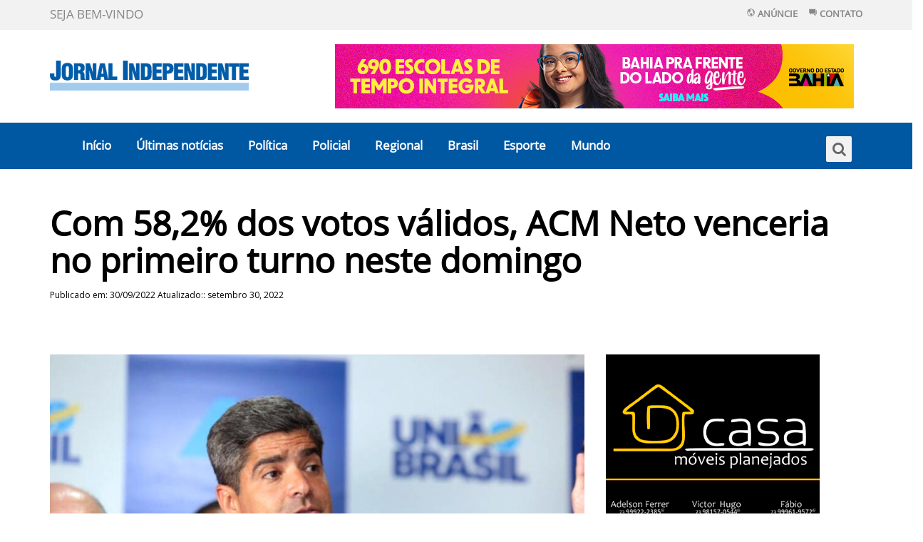

--- FILE ---
content_type: text/html; charset=UTF-8
request_url: https://jinoticias.com.br/com-582-dos-votos-validos-acm-neto-venceria-no-primeiro-turno-neste-domingo/
body_size: 10374
content:
<!DOCTYPE html>
<html lang="en"><head>
    <meta charset="utf-8">
    <title>jinoticias.com.br - Com 58,2% dos votos válidos, ACM Neto venceria no primeiro turno neste domingo</title>

	
<meta property="og:image" content="https://jinoticias.com.br/wp-content/uploads/2022/09/Acm_neto-2.jpg"/>
<meta property="og:url" content="https://jinoticias.com.br/com-582-dos-votos-validos-acm-neto-venceria-no-primeiro-turno-neste-domingo/">
<meta property="og:description" content="Com 58,2% dos votos válidos, ACM Neto venceria no primeiro turno neste domingo">
<meta property="og:title" content="Com 58,2% dos votos válidos, ACM Neto venceria no primeiro turno neste domingo">
	
	<meta name="google-adsense-account" content="ca-pub-4829460964041903">
	

	
 <script async src="https://pagead2.googlesyndication.com/pagead/js/adsbygoogle.js?client=ca-pub-4829460964041903"
     crossorigin="anonymous"></script>

<!-- Mobile Specific Meta-->
  <meta name="viewport" content="width=device-width, initial-scale=1">
  

    <meta name="viewport" content="width=device-width, height=device-height, initial-scale=1.0, maximum-scale=1.0, user-scalable=0">
    <meta http-equiv="X-UA-Compatible" content="IE=Edge">
    
 
  
  <!-- Bootstrap CSS  -->
  <link rel="stylesheet" href="https://jinoticias.com.br/wp-content/themes/jornalindependente/asset/css/bootstrap.min.css" type="text/css" media="screen">

  <!-- Revolution Slider -->
  <link rel="stylesheet" href="https://jinoticias.com.br/wp-content/themes/jornalindependente/css/settings.css" type="text/css" media="screen">

  <!-- Font Awesome CSS -->
  <link rel="stylesheet" href="https://jinoticias.com.br/wp-content/themes/jornalindependente/css/font-awesome.min.css" type="text/css" media="screen">

  <!-- Slicknav -->
  <link rel="stylesheet" type="text/css" href="https://jinoticias.com.br/wp-content/themes/jornalindependente/css/slicknav.css" media="screen">

  <!-- Margo CSS Styles  -->
  <link rel="stylesheet" type="text/css" href="https://jinoticias.com.br/wp-content/themes/jornalindependente/css/style.css" media="screen">

  <!-- Responsive CSS Styles  -->
  <link rel="stylesheet" type="text/css" href="https://jinoticias.com.br/wp-content/themes/jornalindependente/css/responsive.css" media="screen">

  <!-- Css3 Transitions Styles  -->
  <link rel="stylesheet" type="text/css" href="https://jinoticias.com.br/wp-content/themes/jornalindependente/css/animate.css" media="screen">

  <!-- Color Defult -->
  <link rel="stylesheet" type="text/css" href="https://jinoticias.com.br/wp-content/themes/jornalindependente/css/colors/red.css" media="screen" />
  
 

 <script src="https://unpkg.com/ionicons@4.5.10-0/dist/ionicons.js"></script>

	

<meta property="og:image:width" content="900" />
<meta property="og:image:height" content="560" />
	

	
<script type="text/javascript" src="https://platform-api.sharethis.com/js/sharethis.js#property=615fbe1b9709b0001266b739&product=inline-share-buttons" async="async"></script>

<style id='global-styles-inline-css' type='text/css'>
:root{--wp--preset--aspect-ratio--square: 1;--wp--preset--aspect-ratio--4-3: 4/3;--wp--preset--aspect-ratio--3-4: 3/4;--wp--preset--aspect-ratio--3-2: 3/2;--wp--preset--aspect-ratio--2-3: 2/3;--wp--preset--aspect-ratio--16-9: 16/9;--wp--preset--aspect-ratio--9-16: 9/16;--wp--preset--color--black: #000000;--wp--preset--color--cyan-bluish-gray: #abb8c3;--wp--preset--color--white: #ffffff;--wp--preset--color--pale-pink: #f78da7;--wp--preset--color--vivid-red: #cf2e2e;--wp--preset--color--luminous-vivid-orange: #ff6900;--wp--preset--color--luminous-vivid-amber: #fcb900;--wp--preset--color--light-green-cyan: #7bdcb5;--wp--preset--color--vivid-green-cyan: #00d084;--wp--preset--color--pale-cyan-blue: #8ed1fc;--wp--preset--color--vivid-cyan-blue: #0693e3;--wp--preset--color--vivid-purple: #9b51e0;--wp--preset--gradient--vivid-cyan-blue-to-vivid-purple: linear-gradient(135deg,rgb(6,147,227) 0%,rgb(155,81,224) 100%);--wp--preset--gradient--light-green-cyan-to-vivid-green-cyan: linear-gradient(135deg,rgb(122,220,180) 0%,rgb(0,208,130) 100%);--wp--preset--gradient--luminous-vivid-amber-to-luminous-vivid-orange: linear-gradient(135deg,rgb(252,185,0) 0%,rgb(255,105,0) 100%);--wp--preset--gradient--luminous-vivid-orange-to-vivid-red: linear-gradient(135deg,rgb(255,105,0) 0%,rgb(207,46,46) 100%);--wp--preset--gradient--very-light-gray-to-cyan-bluish-gray: linear-gradient(135deg,rgb(238,238,238) 0%,rgb(169,184,195) 100%);--wp--preset--gradient--cool-to-warm-spectrum: linear-gradient(135deg,rgb(74,234,220) 0%,rgb(151,120,209) 20%,rgb(207,42,186) 40%,rgb(238,44,130) 60%,rgb(251,105,98) 80%,rgb(254,248,76) 100%);--wp--preset--gradient--blush-light-purple: linear-gradient(135deg,rgb(255,206,236) 0%,rgb(152,150,240) 100%);--wp--preset--gradient--blush-bordeaux: linear-gradient(135deg,rgb(254,205,165) 0%,rgb(254,45,45) 50%,rgb(107,0,62) 100%);--wp--preset--gradient--luminous-dusk: linear-gradient(135deg,rgb(255,203,112) 0%,rgb(199,81,192) 50%,rgb(65,88,208) 100%);--wp--preset--gradient--pale-ocean: linear-gradient(135deg,rgb(255,245,203) 0%,rgb(182,227,212) 50%,rgb(51,167,181) 100%);--wp--preset--gradient--electric-grass: linear-gradient(135deg,rgb(202,248,128) 0%,rgb(113,206,126) 100%);--wp--preset--gradient--midnight: linear-gradient(135deg,rgb(2,3,129) 0%,rgb(40,116,252) 100%);--wp--preset--font-size--small: 13px;--wp--preset--font-size--medium: 20px;--wp--preset--font-size--large: 36px;--wp--preset--font-size--x-large: 42px;--wp--preset--spacing--20: 0.44rem;--wp--preset--spacing--30: 0.67rem;--wp--preset--spacing--40: 1rem;--wp--preset--spacing--50: 1.5rem;--wp--preset--spacing--60: 2.25rem;--wp--preset--spacing--70: 3.38rem;--wp--preset--spacing--80: 5.06rem;--wp--preset--shadow--natural: 6px 6px 9px rgba(0, 0, 0, 0.2);--wp--preset--shadow--deep: 12px 12px 50px rgba(0, 0, 0, 0.4);--wp--preset--shadow--sharp: 6px 6px 0px rgba(0, 0, 0, 0.2);--wp--preset--shadow--outlined: 6px 6px 0px -3px rgb(255, 255, 255), 6px 6px rgb(0, 0, 0);--wp--preset--shadow--crisp: 6px 6px 0px rgb(0, 0, 0);}:where(.is-layout-flex){gap: 0.5em;}:where(.is-layout-grid){gap: 0.5em;}body .is-layout-flex{display: flex;}.is-layout-flex{flex-wrap: wrap;align-items: center;}.is-layout-flex > :is(*, div){margin: 0;}body .is-layout-grid{display: grid;}.is-layout-grid > :is(*, div){margin: 0;}:where(.wp-block-columns.is-layout-flex){gap: 2em;}:where(.wp-block-columns.is-layout-grid){gap: 2em;}:where(.wp-block-post-template.is-layout-flex){gap: 1.25em;}:where(.wp-block-post-template.is-layout-grid){gap: 1.25em;}.has-black-color{color: var(--wp--preset--color--black) !important;}.has-cyan-bluish-gray-color{color: var(--wp--preset--color--cyan-bluish-gray) !important;}.has-white-color{color: var(--wp--preset--color--white) !important;}.has-pale-pink-color{color: var(--wp--preset--color--pale-pink) !important;}.has-vivid-red-color{color: var(--wp--preset--color--vivid-red) !important;}.has-luminous-vivid-orange-color{color: var(--wp--preset--color--luminous-vivid-orange) !important;}.has-luminous-vivid-amber-color{color: var(--wp--preset--color--luminous-vivid-amber) !important;}.has-light-green-cyan-color{color: var(--wp--preset--color--light-green-cyan) !important;}.has-vivid-green-cyan-color{color: var(--wp--preset--color--vivid-green-cyan) !important;}.has-pale-cyan-blue-color{color: var(--wp--preset--color--pale-cyan-blue) !important;}.has-vivid-cyan-blue-color{color: var(--wp--preset--color--vivid-cyan-blue) !important;}.has-vivid-purple-color{color: var(--wp--preset--color--vivid-purple) !important;}.has-black-background-color{background-color: var(--wp--preset--color--black) !important;}.has-cyan-bluish-gray-background-color{background-color: var(--wp--preset--color--cyan-bluish-gray) !important;}.has-white-background-color{background-color: var(--wp--preset--color--white) !important;}.has-pale-pink-background-color{background-color: var(--wp--preset--color--pale-pink) !important;}.has-vivid-red-background-color{background-color: var(--wp--preset--color--vivid-red) !important;}.has-luminous-vivid-orange-background-color{background-color: var(--wp--preset--color--luminous-vivid-orange) !important;}.has-luminous-vivid-amber-background-color{background-color: var(--wp--preset--color--luminous-vivid-amber) !important;}.has-light-green-cyan-background-color{background-color: var(--wp--preset--color--light-green-cyan) !important;}.has-vivid-green-cyan-background-color{background-color: var(--wp--preset--color--vivid-green-cyan) !important;}.has-pale-cyan-blue-background-color{background-color: var(--wp--preset--color--pale-cyan-blue) !important;}.has-vivid-cyan-blue-background-color{background-color: var(--wp--preset--color--vivid-cyan-blue) !important;}.has-vivid-purple-background-color{background-color: var(--wp--preset--color--vivid-purple) !important;}.has-black-border-color{border-color: var(--wp--preset--color--black) !important;}.has-cyan-bluish-gray-border-color{border-color: var(--wp--preset--color--cyan-bluish-gray) !important;}.has-white-border-color{border-color: var(--wp--preset--color--white) !important;}.has-pale-pink-border-color{border-color: var(--wp--preset--color--pale-pink) !important;}.has-vivid-red-border-color{border-color: var(--wp--preset--color--vivid-red) !important;}.has-luminous-vivid-orange-border-color{border-color: var(--wp--preset--color--luminous-vivid-orange) !important;}.has-luminous-vivid-amber-border-color{border-color: var(--wp--preset--color--luminous-vivid-amber) !important;}.has-light-green-cyan-border-color{border-color: var(--wp--preset--color--light-green-cyan) !important;}.has-vivid-green-cyan-border-color{border-color: var(--wp--preset--color--vivid-green-cyan) !important;}.has-pale-cyan-blue-border-color{border-color: var(--wp--preset--color--pale-cyan-blue) !important;}.has-vivid-cyan-blue-border-color{border-color: var(--wp--preset--color--vivid-cyan-blue) !important;}.has-vivid-purple-border-color{border-color: var(--wp--preset--color--vivid-purple) !important;}.has-vivid-cyan-blue-to-vivid-purple-gradient-background{background: var(--wp--preset--gradient--vivid-cyan-blue-to-vivid-purple) !important;}.has-light-green-cyan-to-vivid-green-cyan-gradient-background{background: var(--wp--preset--gradient--light-green-cyan-to-vivid-green-cyan) !important;}.has-luminous-vivid-amber-to-luminous-vivid-orange-gradient-background{background: var(--wp--preset--gradient--luminous-vivid-amber-to-luminous-vivid-orange) !important;}.has-luminous-vivid-orange-to-vivid-red-gradient-background{background: var(--wp--preset--gradient--luminous-vivid-orange-to-vivid-red) !important;}.has-very-light-gray-to-cyan-bluish-gray-gradient-background{background: var(--wp--preset--gradient--very-light-gray-to-cyan-bluish-gray) !important;}.has-cool-to-warm-spectrum-gradient-background{background: var(--wp--preset--gradient--cool-to-warm-spectrum) !important;}.has-blush-light-purple-gradient-background{background: var(--wp--preset--gradient--blush-light-purple) !important;}.has-blush-bordeaux-gradient-background{background: var(--wp--preset--gradient--blush-bordeaux) !important;}.has-luminous-dusk-gradient-background{background: var(--wp--preset--gradient--luminous-dusk) !important;}.has-pale-ocean-gradient-background{background: var(--wp--preset--gradient--pale-ocean) !important;}.has-electric-grass-gradient-background{background: var(--wp--preset--gradient--electric-grass) !important;}.has-midnight-gradient-background{background: var(--wp--preset--gradient--midnight) !important;}.has-small-font-size{font-size: var(--wp--preset--font-size--small) !important;}.has-medium-font-size{font-size: var(--wp--preset--font-size--medium) !important;}.has-large-font-size{font-size: var(--wp--preset--font-size--large) !important;}.has-x-large-font-size{font-size: var(--wp--preset--font-size--x-large) !important;}
/*# sourceURL=global-styles-inline-css */
</style>

</head>

<body id="body">
 

 <!-- Full Body Container -->
  <div id="container">

    <!-- Start Header Section -->
    <header class="clearfix">
      <!-- Start Top Bar -->
      <div class="top-bar">
        <div class="container">
          <div class="row">
            <div class="col-md-7">
              <!-- Start Contact Info -->
              <ul class="contact-details">
                <li>SEJA BEM-VINDO</li>
              </ul>
              <!-- End Contact Info -->
            </div>
            <!-- .col-md-6 -->
            <div class="col-md-5" style="margin-top:5px;" >
              <!-- Start Social Links -->
              <ul class="social-list" style="margin-top:-7px; margin-bottom:10px;">
               
               <li >
                  <a href="/fale-conosco/"><b  style="color:#868686; padding-top:1px; font-size:13px; font-weight:900; margin-right:15px;"><ion-icon name="globe"></ion-icon> ANÚNCIE</b></a>
                </li>
                <li >
                  <a href="/fale-conosco/"><b  style="color:#868686; padding-top:1px; font-size:13px; font-weight:900;"><ion-icon name="chatboxes"></ion-icon> CONTATO</b></a>
                </li>
              </ul>
              <!-- End Social Links -->
            </div>
            <!-- .col-md-6 -->
          </div>
          <!-- .row -->
        </div>
        <!-- .container -->
      </div>
      <!-- .top-bar -->
      <!-- End Top Bar -->


      <!-- Start  Logo & Naviagtion  -->
      <div class="navbar navbar-default">
        <div class="container">
          <div class="navbar-header">
            <!-- Stat Toggle Nav Link For Mobiles -->
            <button type="button" class="navbar-toggle" data-toggle="collapse" data-target=".navbar-collapse">
              <i class="fa fa-bars"></i>
            </button>
            <!-- End Toggle Nav Link For Mobiles -->
            <a class="navbar-brand" href="/">
           <img alt="" class="logo" src="http://jinoticias.com.br/wp-content/uploads/2022/01/jilogo.jpg">
            </a>
           <b class="banner1" style=float:right;><a href="https://www.ba.gov.br/comunicacao/doladodagente" aria-label="125378&#8212;BNI&#8212;DO-LADO-DA-GENTE&#8212;MANIFESTO-1025_728x90px"><img src="https://jinoticias.com.br/wp-content/uploads/2024/11/125378-BNI-DO-LADO-DA-GENTE-MANIFESTO-1025_728x90px.png" alt=""  width="728" height="90"   /></a></b>
          </div>
         
        <!-- Mobile Menu Start -->
        <ul class="wpb-mobile-menu">
           <li><a href="/">Início</a></li>
           <li><a href="/category/noticias/">Últimas notícias</a></li>
		   <li><a href="/category/politica/">Política</a></li>
           <li><a href="/category/policial/">Policial</a></li>
           <li><a href="/category/regional/">Regional</a></li>
           <li><a href="/category/brasil/">Brasil</a></li>
           <li><a href="/category/esporte/">Esporte</a></li>
           <li><a href="/category/mundo/">Mundo</a></li>
             
        </ul>
        <!-- Mobile Menu End -->

      </div>
      <!-- End Header Logo & Naviagtion -->
       <div class="row menu1">
  <div class="container" >
              <div class="col-md-12"   >
          <div class="navbar-collapse collapse">
            <!-- Stat Search -->
			  <div class="search-side">
              <a class="show-search"><i class="fa fa-search"></i></a>
              <div class="search-form">
                <form autocomplete="off" role="search" method="get" class="searchform" action="/">
                  <input type="text" value="" name="s" id="s" placeholder="buscar no site...">
                </form>
              </div>
            </div>
            <!-- End Search -->
            <!-- Start Navigation List -->
            <ul class="nav navbar-nav">
           <li><a href="/">Início</a></li>
           <li><a href="/category/noticias/">Últimas notícias</a></li>
		   <li><a href="/category/politica/">Política</a></li>
           <li><a href="/category/policial/">Policial</a></li>
           <li><a href="/category/regional/">Regional</a></li>
           <li><a href="/category/brasil/">Brasil</a></li>
           <li><a href="/category/esporte/">Esporte</a></li>
           <li><a href="/category/mundo/">Mundo</a></li>
           
            </ul>
            <!-- End Navigation List -->
          </div>
        </div>
</div></div>


    </header>
    <!-- End Header Section -->

     
     
   <!-- Start Page Banner -->
    <div class="page-banner">
      <div class="container">
        <div class="row">
         <div class="col-md-12">
            <h2>Com 58,2% dos votos válidos, ACM Neto venceria no primeiro turno neste domingo</h2>
			 <p>
						 </p>
			 
       <p style="font-size:12px;">
		     Publicado em: 30/09/2022 Atualizado:: setembro 30, 2022<br/>
			 </p> 
           <div class="sharethis-inline-share-buttons"></div>
			</div>
			
         
        </div>
      </div>
    </div>
    <!-- End Page Banner -->



 
<section id="about" style="margin-bottom:50px;">
   <div class="container">
        <div class="row margin-b-0" style="margin-top:0px;">
        
         <div class="col-sm-8" style="margin-top:-10px;">
		                   
                            		

       	<p><p><img fetchpriority="high" decoding="async" class="alignnone size-full wp-image-11128" src="http://jinoticias.com.br/wp-content/uploads/2022/09/Acm_neto-2.jpg" alt="" width="900" height="600" srcset="https://jinoticias.com.br/wp-content/uploads/2022/09/Acm_neto-2.jpg 900w, https://jinoticias.com.br/wp-content/uploads/2022/09/Acm_neto-2-300x200.jpg 300w, https://jinoticias.com.br/wp-content/uploads/2022/09/Acm_neto-2-768x512.jpg 768w" sizes="(max-width: 900px) 100vw, 900px" /></p>
<p>&nbsp;</p>
<h2><em>Segundo pesquisa DataQualy/Política Livre</em></h2>
<p>&nbsp;</p>
<p>A três dias das eleições, o candidato do União Brasil ao governo da Bahia, ACM Neto, lidera a disputa com 58,2% dos votos válidos, o que lhe dá condições folgadas de vencer o pleito neste domingo.</p>
<p>&nbsp;</p>
<p>Ele é secundado pelo adversário do PT, Jerônimo Rodrigues, que registra 35%.</p>
<p>&nbsp;</p>
<p>Os dois são seguidos à distância pelo candidato João Roma (PL), que aparece com 5,6%, Kleber Rosa (PSOL), com 0,6%, Marcelo Millet (PCO), com 0,4%, e Giovani Damico (PCB), que registra 0,2%</p>
<p>&nbsp;</p>
<p>É o que diz pesquisa exclusiva DataQualy realizada do dia 23 a 29 de setembro, presencialmente, com 2.027 pessoas em Salvador e mais 93 municípios do Estado, sob encomenda deste Política Livre.</p>
<p>&nbsp;</p>
<p>&nbsp;</p>
<p><img decoding="async" class="alignnone size-full wp-image-11129" src="http://jinoticias.com.br/wp-content/uploads/2022/09/Acm_neto_grafico.jpg" alt="" width="900" height="600" srcset="https://jinoticias.com.br/wp-content/uploads/2022/09/Acm_neto_grafico.jpg 900w, https://jinoticias.com.br/wp-content/uploads/2022/09/Acm_neto_grafico-300x200.jpg 300w, https://jinoticias.com.br/wp-content/uploads/2022/09/Acm_neto_grafico-768x512.jpg 768w" sizes="(max-width: 900px) 100vw, 900px" /></p>
<p>&nbsp;</p>
<p>Registrado sob o número BA-05521/2022, o levantamento tem margem de erro de 2,2%, para mais ou para menos, e nível de confiança de 95%.</p>
<p>&nbsp;</p>
<p>Os válidos excluem da conta de intenção de votos os brancos, nulos e indecisos, já que este é o critério usado pelo Tribunal Superior Eleitoral (TSE) para contabilizar o resultado do pleito.</p>
<p>&nbsp;</p>
<p>&#8230;&#8230;&#8230;&#8230;&#8230;&#8230;&#8230;&#8230;&#8230;&#8230;&#8230;&#8230;</p>
<p>&nbsp;</p>
<p><strong><em>Fonte: </em></strong><em>Política Livre</em></p>
<p>&nbsp;</p>
<p>&nbsp;</p>
<p>&nbsp;</p>
</p>
                            <br />
      <div id="fb-root"></div>
<script>(function(d, s, id) {
  var js, fjs = d.getElementsByTagName(s)[0];
  if (d.getElementById(id)) return;
  js = d.createElement(s); js.id = id;
  js.src = "//connect.facebook.net/pt_BR/sdk.js#xfbml=1&version=v2.6";
  fjs.parentNode.insertBefore(js, fjs);
}(document, 'script', 'facebook-jssdk'));</script>

<div class="fb-like" data-href="https://jinoticias.com.br/com-582-dos-votos-validos-acm-neto-venceria-no-primeiro-turno-neste-domingo/" data-layout="standard" data-action="like" data-show-faces="true" data-share="true"></div>
        
    </div>
      <!--     <h4 class="classic-title">MAIS LIDAS</h4><BR />
             <div class="col-12 col-sm-12 image-service-box2">
           
       <div class="bloco_news_ordem">
                 <p>Data: 19/01/2026</p>
                 <a href="https://jinoticias.com.br/suzano-divulga-vagas-de-emprego-no-extremo-sul-da-bahia/"><h4>Suzano divulga vagas de emprego no extremo sul da Bahia</h4></a></div>
           
      </div>
              <div class="col-12 col-sm-12 image-service-box2">
           
       <div class="bloco_news_ordem">
                 <p>Data: </p>
                 <a href="https://jinoticias.com.br/acidente-na-ba-693-entre-medeiros-neto-e-lajedao-deixa-um-morto/"><h4>Acidente na BA-693 entre Medeiros Neto e Lajedão deixa um morto</h4></a></div>
           
      </div>
              <div class="col-12 col-sm-12 image-service-box2">
           
       <div class="bloco_news_ordem">
                 <p>Data: </p>
                 <a href="https://jinoticias.com.br/sisu-2026-inscricoes-para-o-ensino-superior-comecam-nesta-segunda/"><h4>Sisu 2026: inscrições para o ensino superior começam nesta segunda</h4></a></div>
           
      </div>
              <div class="col-12 col-sm-12 image-service-box2">
           
       <div class="bloco_news_ordem">
                 <p>Data: </p>
                 <a href="https://jinoticias.com.br/roseana-sarney-e-internada-com-pneumonia-enquanto-trata-cancer-de-mama-triplo-negativo/"><h4>Roseana Sarney é internada com pneumonia enquanto trata câncer de mama triplo negativo</h4></a></div>
           
      </div>
         
       
       </div>
       -->
       
       
              <div class="col-sm-4">
       <a href="https://www.instagram.com/dcasamoveis_tx/" aria-label="Pousada_kowarick_rotativo"><img src="https://jinoticias.com.br/wp-content/uploads/2021/10/Pousada_kowarick_rotativo.gif" alt=""  width="300" height="250"   /></a><br/><br/>


                         <!-- NOTICIA GRANDE -->
						  
                         <h4 class="classic-title1">Últimas</h4>
                        
            <div class="single_skill wow fadeInUp">
                  <a href="https://jinoticias.com.br/nova-rodoviaria-da-bahia-impulsiona-desenvolvimento-e-muda-a-dinamica-urbana-em-salvador/" title="Nova Rodoviária da Bahia impulsiona desenvolvimento e muda a dinâmica urbana em Salvador">
                    <div class="blog_img2">
                     <img width="900" height="600" src="https://jinoticias.com.br/wp-content/uploads/2026/01/rodoviaria.jpg" class="attachment- size- wp-post-image" alt="" decoding="async" loading="lazy" srcset="https://jinoticias.com.br/wp-content/uploads/2026/01/rodoviaria.jpg 900w, https://jinoticias.com.br/wp-content/uploads/2026/01/rodoviaria-300x200.jpg 300w, https://jinoticias.com.br/wp-content/uploads/2026/01/rodoviaria-768x512.jpg 768w" sizes="auto, (max-width: 900px) 100vw, 900px" />                   </div></a><div class="tagcloud"><a href="https://jinoticias.com.br/category/noticias/politica/bahia-politica/" rel="category tag">Bahia</a></div>
                    <a href="https://jinoticias.com.br/nova-rodoviaria-da-bahia-impulsiona-desenvolvimento-e-muda-a-dinamica-urbana-em-salvador/" title="Nova Rodoviária da Bahia impulsiona desenvolvimento e muda a dinâmica urbana em Salvador"><h4>Nova Rodoviária da Bahia impulsiona desenvolvimento e muda a dinâmica urbana em Salvador</h4></a>
                    
           </div>            
                  
                <!-- FINAL NOTICIA GRANDE -->
              <div class="barra"></div>
            
           <div class="single_team">
                <a href="https://jinoticias.com.br/estado-fortalece-assistencia-social-nos-municipios-com-entrega-de-70-veiculos-da-1a-fase-do-mobsuas/" title="Estado fortalece assistência social nos municípios com entrega de 70 veículos da 1ª fase do MobSUAS">    <div class="team_img" style="margin-bottom:10px;">
                  <img width="900" height="600" src="https://jinoticias.com.br/wp-content/uploads/2026/01/Mobi_suas-1.jpg" class="attachment-post-thumbnail size-post-thumbnail wp-post-image" alt="" decoding="async" loading="lazy" srcset="https://jinoticias.com.br/wp-content/uploads/2026/01/Mobi_suas-1.jpg 900w, https://jinoticias.com.br/wp-content/uploads/2026/01/Mobi_suas-1-300x200.jpg 300w, https://jinoticias.com.br/wp-content/uploads/2026/01/Mobi_suas-1-768x512.jpg 768w" sizes="auto, (max-width: 900px) 100vw, 900px" />                    </div></a><b><a href="https://jinoticias.com.br/category/noticias/politica/bahia-politica/" rel="category tag">Bahia</a></b>
                   <a href="https://jinoticias.com.br/estado-fortalece-assistencia-social-nos-municipios-com-entrega-de-70-veiculos-da-1a-fase-do-mobsuas/" title="Estado fortalece assistência social nos municípios com entrega de 70 veículos da 1ª fase do MobSUAS"> <h5>Estado fortalece assistência social nos municípios com entrega de 70 veículos da 1ª fase do MobSUAS</h5></a>
               </div>
             
           <div class="single_team">
                <a href="https://jinoticias.com.br/prefeitura-de-mucuri-inicia-demolicao-de-predio-atingido-por-incendio-no-centro-da-cidade/" title="Prefeitura de Mucuri inicia demolição de prédio atingido por incêndio no centro da Cidade">    <div class="team_img" style="margin-bottom:10px;">
                  <img width="900" height="600" src="https://jinoticias.com.br/wp-content/uploads/2026/01/pre-1.jpg" class="attachment-post-thumbnail size-post-thumbnail wp-post-image" alt="" decoding="async" loading="lazy" srcset="https://jinoticias.com.br/wp-content/uploads/2026/01/pre-1.jpg 900w, https://jinoticias.com.br/wp-content/uploads/2026/01/pre-1-300x200.jpg 300w, https://jinoticias.com.br/wp-content/uploads/2026/01/pre-1-768x512.jpg 768w" sizes="auto, (max-width: 900px) 100vw, 900px" />                    </div></a><b><a href="https://jinoticias.com.br/category/noticias/politica/mucuri-politica/" rel="category tag">Mucuri</a></b>
                   <a href="https://jinoticias.com.br/prefeitura-de-mucuri-inicia-demolicao-de-predio-atingido-por-incendio-no-centro-da-cidade/" title="Prefeitura de Mucuri inicia demolição de prédio atingido por incêndio no centro da Cidade"> <h5>Prefeitura de Mucuri inicia demolição de prédio atingido por incêndio no centro da Cidade</h5></a>
               </div>
             
           <div class="single_team">
                <a href="https://jinoticias.com.br/haddad-diz-que-caso-master-pode-ser-a-maior-fraude-bancaria-do-pais/" title="Haddad diz que caso Master pode ser a maior fraude bancária do país">    <div class="team_img" style="margin-bottom:10px;">
                  <img width="900" height="600" src="https://jinoticias.com.br/wp-content/uploads/2026/01/fadl.jpg" class="attachment-post-thumbnail size-post-thumbnail wp-post-image" alt="" decoding="async" loading="lazy" srcset="https://jinoticias.com.br/wp-content/uploads/2026/01/fadl.jpg 900w, https://jinoticias.com.br/wp-content/uploads/2026/01/fadl-300x200.jpg 300w, https://jinoticias.com.br/wp-content/uploads/2026/01/fadl-768x512.jpg 768w" sizes="auto, (max-width: 900px) 100vw, 900px" />                    </div></a><b><a href="https://jinoticias.com.br/category/noticias/politica/brasil-politica/" rel="category tag">Brasil</a></b>
                   <a href="https://jinoticias.com.br/haddad-diz-que-caso-master-pode-ser-a-maior-fraude-bancaria-do-pais/" title="Haddad diz que caso Master pode ser a maior fraude bancária do país"> <h5>Haddad diz que caso Master pode ser a maior fraude bancária do país</h5></a>
               </div>
              
                

<img src="https://jinoticias.com.br/wp-content/uploads/2021/10/Claro_banner.jpg" alt=""  width="300" height="250"   /><br/><br/>
<a href="https://jinoticias.com.br/santo-antonio-casamenteiro-promete-agitar-posto-da-mata-com-grandes-atracoes-musicais/" aria-label="festa"><img src="https://jinoticias.com.br/wp-content/uploads/2025/05/festa-1.jpg" alt=""  width="300" height="250"   /></a>

       
        
       </div>
   </div>
   
</section>       

<section class="fotosevideo" style=background:#fff; >
      <div class="container">
      
      
      <div class="row">
  <div class="col-sm-12">
     <div class="">
            <h4 class="classic-title">MAIS NOTÍCIAS</h4>
            <BR />
          </div>
    <div class="row">
     
          <div class="col-12 col-sm-3 image-service-box">
      <a href="https://jinoticias.com.br/suzano-divulga-vagas-de-emprego-no-extremo-sul-da-bahia/" title="Suzano divulga vagas de emprego no extremo sul da Bahia">       <img  src="https://jinoticias.com.br/wp-content/uploads/2026/01/suzano-2.jpg" alt="" /></a>
		  		  <div class="tagcloud"><a href="https://jinoticias.com.br/category/noticias/destaque/economia-destaque/" rel="category tag">Economia</a></div>
        <div class="bloco_fotos">  <a href="https://jinoticias.com.br/suzano-divulga-vagas-de-emprego-no-extremo-sul-da-bahia/" title="Suzano divulga vagas de emprego no extremo sul da Bahia"> <h4>Suzano divulga vagas de emprego no extremo sul da Bahia</h4></a></div>
      </div>
              <div class="col-12 col-sm-3 image-service-box">
      <a href="https://jinoticias.com.br/motorista-de-caminhao-boiadeiro-morre-apos-ser-prensado-entre-veiculos-no-desvio-da-veracel/" title="Motorista de caminhão boiadeiro morre após ser prensado entre veículos no desvio da Veracel">       <img  src="https://jinoticias.com.br/wp-content/uploads/2026/01/carrs.jpg" alt="" /></a>
		  		  <div class="tagcloud"><a href="https://jinoticias.com.br/category/noticias/regional/acidentes-regional/" rel="category tag">Acidentes</a></div>
        <div class="bloco_fotos">  <a href="https://jinoticias.com.br/motorista-de-caminhao-boiadeiro-morre-apos-ser-prensado-entre-veiculos-no-desvio-da-veracel/" title="Motorista de caminhão boiadeiro morre após ser prensado entre veículos no desvio da Veracel"> <h4>Motorista de caminhão boiadeiro morre após ser prensado entre veículos no desvio da Veracel</h4></a></div>
      </div>
              <div class="col-12 col-sm-3 image-service-box">
      <a href="https://jinoticias.com.br/policia-militar-recupera-carro-roubado-e-apreende-fuzil-em-posto-de-lavagem/" title="Polícia Militar recupera carro roubado e apreende fuzil em posto de lavagem">       <img  src="https://jinoticias.com.br/wp-content/uploads/2026/01/toca.jpg" alt="" /></a>
		  		  <div class="tagcloud"><a href="https://jinoticias.com.br/category/noticias/policial/itabela/" rel="category tag">Itabela</a></div>
        <div class="bloco_fotos">  <a href="https://jinoticias.com.br/policia-militar-recupera-carro-roubado-e-apreende-fuzil-em-posto-de-lavagem/" title="Polícia Militar recupera carro roubado e apreende fuzil em posto de lavagem"> <h4>Polícia Militar recupera carro roubado e apreende fuzil em posto de lavagem</h4></a></div>
      </div>
              <div class="col-12 col-sm-3 image-service-box">
      <a href="https://jinoticias.com.br/acidente-na-ba-693-entre-medeiros-neto-e-lajedao-deixa-um-morto/" title="Acidente na BA-693 entre Medeiros Neto e Lajedão deixa um morto">       <img  src="https://jinoticias.com.br/wp-content/uploads/2026/01/mor.jpg" alt="" /></a>
		  		  <div class="tagcloud"><a href="https://jinoticias.com.br/category/noticias/destaque/acidentes/" rel="category tag">Acidentes</a></div>
        <div class="bloco_fotos">  <a href="https://jinoticias.com.br/acidente-na-ba-693-entre-medeiros-neto-e-lajedao-deixa-um-morto/" title="Acidente na BA-693 entre Medeiros Neto e Lajedão deixa um morto"> <h4>Acidente na BA-693 entre Medeiros Neto e Lajedão deixa um morto</h4></a></div>
      </div>
         
  
    </div>
  </div>
  
   
     </div>
       
      </div>
    </section>


 
<!-- BANNER HOME 2 -->
<section class="fotosevideos" style="margin:30px 0 30px 0;">
   <div class="container">
      <div class="row">

         <div class="col-md-12"><a href="https://www.ifood.com.br/delivery/teixeira-de-freitas-ba/brasil-cacau-chocolates---teixeira-de-freitas-centro/e5f71ae9-77b2-4f8a-be3e-2289f0cdf4a4" aria-label="banner_jornal"><img src="https://jinoticias.com.br/wp-content/uploads/2021/10/banner_jornal.gif" alt=""  width="2264" height="220"   /></a></div>
    
     </div>
   </div>
</section>
<!-- END BANNER HOME 2 -->

        

    		
          
    
	<script type="speculationrules">
{"prefetch":[{"source":"document","where":{"and":[{"href_matches":"/*"},{"not":{"href_matches":["/wp-*.php","/wp-admin/*","/wp-content/uploads/*","/wp-content/*","/wp-content/plugins/*","/wp-content/themes/jornalindependente/*","/*\\?(.+)"]}},{"not":{"selector_matches":"a[rel~=\"nofollow\"]"}},{"not":{"selector_matches":".no-prefetch, .no-prefetch a"}}]},"eagerness":"conservative"}]}
</script>
        <script data-cfasync="false">
            window.dFlipLocation = 'https://jinoticias.com.br/wp-content/plugins/3d-flipbook-dflip-lite/assets/';
            window.dFlipWPGlobal = {"text":{"toggleSound":"Ativar\/desativar som","toggleThumbnails":"Ativar miniaturas","toggleOutline":"Ativar estrutura\/marcadores","previousPage":"P\u00e1gina anterior","nextPage":"Pr\u00f3xima p\u00e1gina","toggleFullscreen":"Ativar tela cheia","zoomIn":"Aumentar zoom","zoomOut":"Diminuir zoom","toggleHelp":"Ativar ajuda","singlePageMode":"Modo de p\u00e1gina individual","doublePageMode":"Modo de p\u00e1gina dupla","downloadPDFFile":"Baixar arquivo PDF","gotoFirstPage":"Ir para a primeira p\u00e1gina","gotoLastPage":"Ir para a \u00faltima p\u00e1gina","share":"Compartilhar","mailSubject":"Eu gostaria que voc\u00ea visse este FlipBook","mailBody":"Consulte este site {{url}}","loading":"DearFlip: carregando "},"viewerType":"flipbook","moreControls":"download,pageMode,startPage,endPage,sound","hideControls":"","scrollWheel":"false","backgroundColor":"#777","backgroundImage":"","height":"auto","paddingLeft":"20","paddingRight":"20","controlsPosition":"bottom","duration":800,"soundEnable":"true","enableDownload":"true","showSearchControl":"false","showPrintControl":"false","enableAnnotation":false,"enableAnalytics":"false","webgl":"true","hard":"none","maxTextureSize":"1600","rangeChunkSize":"524288","zoomRatio":1.5,"stiffness":3,"pageMode":"0","singlePageMode":"0","pageSize":"0","autoPlay":"false","autoPlayDuration":5000,"autoPlayStart":"false","linkTarget":"2","sharePrefix":"flipbook-"};
        </script>
      <script>!function(){window.advanced_ads_ready_queue=window.advanced_ads_ready_queue||[],advanced_ads_ready_queue.push=window.advanced_ads_ready;for(var d=0,a=advanced_ads_ready_queue.length;d<a;d++)advanced_ads_ready(advanced_ads_ready_queue[d])}();</script>	
    
   <!-- BARRA DE LOCALIZAÇÃO, HORÁRIO, TELEFONE, EMAIL -->
  
    <div id="content">
 
  
    
         
         
         
          
          
   <div class="footer2" style=" padding:60px 0 60px 0;">
      <div class="container">
        <div class="row">
        
         <div class="col-md-9 col-sm-12 col-xs-12">
            <h2>JORNAL INDEPENDENTE </h2>
            </div> 
            <!-- .col-md-6 -->
            <div class="col-md-3 col-sm-6 col-xs-10 team-member">
           
             <div class="member-socail">
               <a class="twitter" href="https://www.facebook.com/jornalindependentenoticias" target="_blank"><i class="fa fa-facebook"></i></a>
                  <a class="gplus" href="#"><i class="fa fa-instagram"></i></a>
                 <br />
                </div> <p align="right" style="color:#333;"> Siga as redes sociais</p>
            </div>
            <!-- .col-md-6 -->
        
        </div>
        </div>
        </div>
          
          
          
    <div class=" copyright-section" style=" padding:20px 0 20px 0;">
      <div class="container">
        <div class="row">
        
         <div class="col-md-6">
            © Todos os direitos reservados - 2021
            </div>
            <!-- .col-md-6 -->
            <div class="col-md-6">
              <ul class="footer-nav" style="font-size:13px;">
                <li> <img src="https://jinoticias.com.br/wp-content/themes/jornalindependente/images/plug21.png" class="img-responsive" alt="Plug21" /></li>
                
              </ul>
            </div>
            <!-- .col-md-6 -->
        
        </div>
        </div>
        </div>

<div id="parallax-one" class="parallax" style=" height:0px; background:#F60; padding:0px;">
 
  </div>
  <!-- End Full Body Container -->

  <!-- Go To Top Link -->
  <a href="#" class="back-to-top"><i class="fa fa-angle-up"></i></a>


   <!-- Margo JS  -->
  <script type="text/javascript" src="https://jinoticias.com.br/wp-content/themes/jornalindependente/js/jquery-2.1.4.min.js"></script>
  <script type="text/javascript" src="https://jinoticias.com.br/wp-content/themes/jornalindependente/js/jquery.migrate.js"></script>
  <script type="text/javascript" src="https://jinoticias.com.br/wp-content/themes/jornalindependente/js/modernizrr.js"></script>
  <script type="text/javascript" src="https://jinoticias.com.br/wp-content/themes/jornalindependente/asset/js/bootstrap.min.js"></script>
  <script type="text/javascript" src="https://jinoticias.com.br/wp-content/themes/jornalindependente/js/jquery.fitvids.js"></script>
  <script type="text/javascript" src="https://jinoticias.com.br/wp-content/themes/jornalindependente/js/owl.carousel.min.js"></script>
  <script type="text/javascript" src="https://jinoticias.com.br/wp-content/themes/jornalindependente/js/nivo-lightbox.min.js"></script>
  <script type="text/javascript" src="https://jinoticias.com.br/wp-content/themes/jornalindependente/js/jquery.isotope.min.js"></script>
  <script type="text/javascript" src="https://jinoticias.com.br/wp-content/themes/jornalindependente/js/jquery.appear.js"></script>
  <script type="text/javascript" src="https://jinoticias.com.br/wp-content/themes/jornalindependente/js/count-to.js"></script>
  <script type="text/javascript" src="https://jinoticias.com.br/wp-content/themes/jornalindependente/js/jquery.textillate.js"></script>
  <script type="text/javascript" src="https://jinoticias.com.br/wp-content/themes/jornalindependente/js/jquery.lettering.js"></script>
  <script type="text/javascript" src="https://jinoticias.com.br/wp-content/themes/jornalindependente/js/jquery.easypiechart.min.js"></script>
  <script type="text/javascript" src="https://jinoticias.com.br/wp-content/themes/jornalindependente/js/smooth-scroll.js"></script>
  <script type="text/javascript" src="https://jinoticias.com.br/wp-content/themes/jornalindependente/js/skrollr.js"></script>
  <script type="text/javascript" src="https://jinoticias.com.br/wp-content/themes/jornalindependente/js/jquery.parallax.js"></script>
  <script type="text/javascript" src="https://jinoticias.com.br/wp-content/themes/jornalindependente/js/mediaelement-and-player.js"></script>
  <script type="text/javascript" src="https://jinoticias.com.br/wp-content/themes/jornalindependente/js/jquery.slicknav.js"></script>    
 
  <!--[if IE 8]><script src="http://html5shiv.googlecode.com/svn/trunk/html5.js"></script><![endif]-->
  <!--[if lt IE 9]><script src="http://html5shiv.googlecode.com/svn/trunk/html5.js"></script><![endif]-->

 <script type="text/javascript" src="https://jinoticias.com.br/wp-content/themes/jornalindependente/js/script.js"></script>

  <!-- Margo JS  -->
 
 </body>
 </html> 


<!-- Page cached by LiteSpeed Cache 7.6.2 on 2026-01-20 06:34:57 -->

--- FILE ---
content_type: text/html; charset=utf-8
request_url: https://www.google.com/recaptcha/api2/aframe
body_size: 269
content:
<!DOCTYPE HTML><html><head><meta http-equiv="content-type" content="text/html; charset=UTF-8"></head><body><script nonce="COU69HlLJ8Orxjbz94XuZg">/** Anti-fraud and anti-abuse applications only. See google.com/recaptcha */ try{var clients={'sodar':'https://pagead2.googlesyndication.com/pagead/sodar?'};window.addEventListener("message",function(a){try{if(a.source===window.parent){var b=JSON.parse(a.data);var c=clients[b['id']];if(c){var d=document.createElement('img');d.src=c+b['params']+'&rc='+(localStorage.getItem("rc::a")?sessionStorage.getItem("rc::b"):"");window.document.body.appendChild(d);sessionStorage.setItem("rc::e",parseInt(sessionStorage.getItem("rc::e")||0)+1);localStorage.setItem("rc::h",'1768890900962');}}}catch(b){}});window.parent.postMessage("_grecaptcha_ready", "*");}catch(b){}</script></body></html>

--- FILE ---
content_type: text/css
request_url: https://jinoticias.com.br/wp-content/themes/jornalindependente/css/colors/red.css
body_size: 820
content:

a {
    color: #003D85;
}

.accent-color {
	color: #003D85;
}

.accent-color-bg {
	background-color: #003D85;
}

.top-bar a:hover {
	color: #003D85;
}

.section-overlay {
	background-color: #003D85;
}

.top-bar.color-bar {
	background-color: #003D85;
}
.global-link-color * {
  color: #003D85;!important;
}
.service-box .read-more {
	color: #003D85;
}

a.main-button, input[type="submit"] {
	background-color: #007943; float:right;
}
.slicknav_btn {
  border-color: #003D85;
}
.slicknav_btn:hover {
  background: #003D85;
}
.slicknav_menu .slicknav_icon-bar {
  background: #003D85;
}
.slicknav_nav a:hover,
.slicknav_nav .active {
  color: #003D85;
}
.navbar-default .navbar-nav > li:hover > a,
.navbar-default .navbar-nav > li > a.active {
	color: #fff; background:#0559AC;
}

.dropdown > li:hover > a, .sup-dropdown li:hover > a {
	color: #EA9E00;
}

.navbar-default .navbar-nav > li > a:after {
	background-color: #EA9E00;
}

.navbar-default .navbar-nav > li > a.active, .navbar-default .navbar-nav > li:hover > a {
	border-color: #EA9E00;
}

.dropdown  li a.active, .sup-dropdown li a.active {
	color: #003D85;
}

ul.breadcrumbs li a:hover {
    color: #003D85;
}

.full-width-recent-projects .portfolio-item:hover .portfolio-thumb .thumb-overlay {
	background-color: #003D85;
}

.tp-caption.color-bg {
	background-color: #003D85;
}

.team-member .member-socail a.mail:hover i {
	background-color: #003D85;
}

.post-share a.mail:hover {
	background-color: #003D85;
}

.progress .progress-bar.progress-bar-primary {
	background-color: #003D85;
}

.latest-posts-classic .left-meta-post .post-type i {
	background-color: #fff; color:#049BFF;
}

.latest-posts-classic .post-title a:hover {
	color: #003D85;
}

.latest-posts-classic .read-more {
	color: #003D85;
}

.panel-title a {
	color: #003D85;
}

.panel-title a:hover {
	color: #003D85;
}

.milestone-block .milestone-icon {
	background-color: #003D85;
}

.milestone-block .milestone-icon:after {
	background-color: #003D85;
}

.milestone-block .milestone-number {
	color: #003D85;
}

.pricing-tables .pricing-table.highlight-plan .plan-name h3 {
	//color: #003D85;
}

.pricing-tables .pricing-table.highlight-plan .plan-signup {
    background-color: #003D85;
}

.pricing-tables .pricing-table.highlight-plan .plan-name {
	background-color: #003D85;
}

.btn-system {
	background-color: #333333;
}

.btn-system.border-btn {
	border-color: #003D85;
	color: #003D85;
}

.btn-system.border-btn:hover {
	background-color: #003D85;
}

.btn-system.border-btn.btn-wite:hover {
	color: #003D85;
}

.btn-system.btn-wite{
	color: #003D85;
}

ul.icons-list li i {
	color: #003D85;
}

.nav-tabs > li > a:hover, .nav-tabs > li > a:focus {
	background-color: #003D85;
}

.nav-tabs > li.active > a, .nav-tabs > li.active > a:hover {
	color: #003D85;
}

.icon-small {
	text-shadow: 0 0 0 #003D85;
}

.icon-small:hover, .service-box:hover .icon-small {
	color: #003D85;
}
.icon-medium {
	text-shadow: 0 0 0 #003D85;
}

.icon-medium:hover, .service-box:hover .icon-medium {
	color: #003D85;
}

.icon-large {
	text-shadow: 0 0 0 #003D85;
}

.icon-large:hover, .service-box:hover .icon-large {
	color: #003D85;
}

.icon-effect-1 {
	box-shadow: 0 0 0 3px #003D85;
	-o-box-shadow: 0 0 0 3px #003D85;
	-moz-box-shadow: 0 0 0 3px #003D85;
  	-webkit-box-shadow: 0 0 0 3px #003D85;
}

.icon-effect-1:after {
	background-color: #003D85;
}

.icon-effect-1:hover, .service-box:hover .icon-effect-1 {
	color: #003D85;
}

.icon-effect-2 {
	color: #003D85;
	box-shadow: 0 0 0 3px #003D85;
	-o-box-shadow: 0 0 0 3px #003D85;
	-moz-box-shadow: 0 0 0 3px #003D85;
  	-webkit-box-shadow: 0 0 0 3px #003D85;
}

.icon-effect-2:after {
	background-color: #003D85;
}

.icon-effect-3 {
	color: #003D85;
	box-shadow: 0 0 0 3px #003D85;
	-o-box-shadow: 0 0 0 3px #003D85;
	-moz-box-shadow: 0 0 0 3px #003D85;
  	-webkit-box-shadow: 0 0 0 3px #003D85;
}

.icon-effect-4 {
	color: #003D85;
	box-shadow: 0 0 0 3px #003D85;
	-o-box-shadow: 0 0 0 3px #003D85;
	-moz-box-shadow: 0 0 0 3px #003D85;
  	-webkit-box-shadow: 0 0 0 3px #003D85;
}

.icon-effect-5 {
	color: #003D85;
	box-shadow: 0 0 0 3px #003D85;
	-o-box-shadow: 0 0 0 3px #003D85;
	-moz-box-shadow: 0 0 0 3px #003D85;
  	-webkit-box-shadow: 0 0 0 3px #003D85;
}

.icon-effect-6 {
	color: #003D85;
	box-shadow: 0 0 0 3px #003D85;
	-o-box-shadow: 0 0 0 3px #003D85;
	-moz-box-shadow: 0 0 0 3px #003D85;
  	-webkit-box-shadow: 0 0 0 3px #003D85;
}

.team-member .member-photo .member-name span {
	background-color: #003D85;
}

.classic-title span {
	    border-bottom-color: #ee3733;
}

.portfolio-filter li a:hover {
	color: #003D85;
}

.portfolio-filter li a.selected {
	border-color: #003D85;
	background-color: #003D85;
}

.portfolio-item:hover .portfolio-details h4 {
	color: #003D85;
}

.project-content h4 span {
	border-bottom-color: #003D85;
}
#portfolio-list  .icon-list a{
	color: #003D85;
}
#portfolio-list  .icon-list a:hover {
  background: #003D85;
}
.recent-projects h4.title span {
	border-bottom-color: #003D85;
}

ul.post-meta li a:hover {
	color: #003D85;
}

#pagination span.current {
	border-color: #003D85;
	background-color: #003D85;
}

#pagination a:hover {
	color: #003D85;
}

.post-tags-list a:hover {
	background-color: #003D85;
}

.post-share a.mail {
	background-color: #003D85;
}

.sidebar a:hover {
	color: #003D85;
}

.widget-search .search-btn {
	background-color: #003D85;
}

.sidebar .tagcloud a:hover {
    background-color: #003D85;
}

.back-to-top:hover i {
    background-color: #003D85;
}

.touch-slider .owl-controls.clickable .owl-buttons div:hover {
	background-color: #003D85;
}

.touch-carousel .owl-controls.clickable .owl-buttons div:hover {
	background-color: #003D85;
}

.testimonials-carousel .owl-controls.clickable .owl-buttons div {
	background-color: #003D85;
}

.testimonials-carousel .owl-controls.clickable .owl-buttons div:hover i {
	color: #003D85;
}




#portfolio-list li:after {
    background: rgba(238, 55, 51, 0.3);
}

.services-3-icon i {
    background-color: #003D85;
}

.services-2-icon i {
    background-color: #003D85;
}

.progress-bar {
    background-color: #003D85;
}

#main-slide .animated2 strong {
    color: #003D85;
}
#main-slide .animated4 strong {
    color: #003D85;
}
#main-slide .animated7 strong {
    color: #003D85;
}

#main-slide .carousel-control i:hover{
	background: #FF4B01;
}
.slider.btn {
    background-color: #F9B402; color:#003D85;
}

#main-slide .carousel-indicators .active {
    background-color: #003D85;
}


.counter-item i {
    color: #003D85;
}

.timer {
    color: #003D85;
}

.team-member.modern .member-photo:after {
    background-color: #003D85;
}


.twitter-widget a {
	color: #003D85;
}

.dot1, .dot2 {
    background-color: #003D85;
}
.copyright-section p a{
	color: #003D85;
}

--- FILE ---
content_type: application/x-javascript
request_url: https://jinoticias.com.br/wp-content/themes/jornalindependente/js/script.js
body_size: 2186
content:
/* ----------------- Start JS Document ----------------- */


/* ----------------- Start JS Document ----------------- */

// Page Loader
$(window).load(function () {
    "use strict";    
  $('#loader').fadeOut();
});

$(document).ready(function ($) {
  "use strict"; 
 
     /*---------------------------------------------------*/
    /* Progress Bar
    /*---------------------------------------------------*/    
    $('.skill-shortcode').appear(function() {
      $('.progress').each(function(){ 
        $('.progress-bar').css('width',  function(){ 
          return ($(this).attr('data-percentage')+'%')});
      });
  },{accY: -100});  
  
  
    /*--------------------------------------------------*/
    /* Counter
    /*--------------------------------------------------*/   
        
    $('.timer').countTo();
    $('.counter-item').appear(function() {
        $('.timer').countTo();
    },{
      accY: -100
    });    
  
  /*----------------------------------------------------*/
  /*  Nav Menu & Search
  /*----------------------------------------------------*/
  
  $(".nav > li:has(ul)").addClass("drop");
  $(".nav > li.drop > ul").addClass("dropdown");
  $(".nav > li.drop > ul.dropdown ul").addClass("sup-dropdown");
  
  $('.show-search').click(function() {
    $('.search-form').fadeIn(300);
    $('.search-form input').focus();
  });
  $('.search-form input').blur(function() {
    $('.search-form').fadeOut(300);
  });
        
  /*----------------------------------------------------*/
  /*  Back Top Link
  /*----------------------------------------------------*/
  
    var offset = 200;
    var duration = 500;
    $(window).scroll(function() {
        if ($(this).scrollTop() > offset) {
            $('.back-to-top').fadeIn(400);
        } else {
            $('.back-to-top').fadeOut(400);
        }
    });
    $('.back-to-top').click(function(event) {
        event.preventDefault();
        $('html, body').animate({scrollTop: 0}, 600);
        return false;
    })
    
  /*----------------------------------------------------*/
  /*  Sliders & Carousel
  /*----------------------------------------------------*/
  
  ////------- Touch Slider
  var time = 4.4,
    $progressBar,
    $bar,
    $elem,
    isPause,
    tick,
    percentTime;
  $('.touch-slider').each(function(){
    var owl = jQuery(this),
      sliderNav = $(this).attr('data-slider-navigation'),
      sliderPag = $(this).attr('data-slider-pagination'),
      sliderProgressBar = $(this).attr('data-slider-progress-bar');
      
    if ( sliderNav == 'false' || sliderNav == '0' ) {
      var returnSliderNav = false
    }else {
      var returnSliderNav = true
    }
    
    if ( sliderPag == 'true' || sliderPag == '1' ) {
      var returnSliderPag = true
    }else {
      var returnSliderPag = false
    }
    
    if ( sliderProgressBar == 'true' || sliderProgressBar == '1' ) {
      var returnSliderProgressBar = progressBar
      var returnAutoPlay = false
    }else {
      var returnSliderProgressBar = false
      var returnAutoPlay = true
    }
    
    owl.owlCarousel({
      navigation : returnSliderNav,
      pagination: returnSliderPag,
      slideSpeed : 400,
      paginationSpeed : 400,
      lazyLoad : true,
      singleItem: true,
      autoHeight : true,
      autoPlay: returnAutoPlay,
      stopOnHover: returnAutoPlay,
      transitionStyle : "fade",
      afterInit : returnSliderProgressBar,
      startDragging : pauseOnDragging
    });
    
  });

    function progressBar(elem){
    $elem = elem;
    buildProgressBar();
    start();
    }
  
    function buildProgressBar(){
    $progressBar = $("<div>",{
      id:"progressBar"
    });
    $bar = $("<div>",{
      id:"bar"
    });
    $progressBar.append($bar).prependTo($elem);
    }
  
    function pauseOnDragging(){
      isPause = true;
    }
  
  ////------- Projects Carousel
  $(".projects-carousel").owlCarousel({
    navigation : true,
    pagination: false,
    slideSpeed : 400,
    stopOnHover: true,
      autoPlay: 3000,
      items : 4,
      itemsDesktopSmall : [900,3],
    itemsTablet: [600,2],
    itemsMobile : [479, 1]
  });
   
  
  ////------- Testimonials Carousel
  $(".testimonials-carousel").owlCarousel({
    navigation : true,
    pagination: false,
    slideSpeed : 2500,
    stopOnHover: true,
      autoPlay: 3000,
      singleItem:true,
    autoHeight : true,
    transitionStyle : "fade"
  });
  
    
  ////------- Custom Carousel
  $('.custom-carousel').each(function(){
    var owl = jQuery(this),
      itemsNum = $(this).attr('data-appeared-items'),
      sliderNavigation = $(this).attr('data-navigation');
      
    if ( sliderNavigation == 'false' || sliderNavigation == '0' ) {
      var returnSliderNavigation = false
    }else {
      var returnSliderNavigation = true
    }
    if( itemsNum == 1) {
      var deskitemsNum = 1;
      var desksmallitemsNum = 1;
      var tabletitemsNum = 1;
    } 
    else if (itemsNum >= 2 && itemsNum < 4) {
      var deskitemsNum = itemsNum;
      var desksmallitemsNum = itemsNum - 1;
      var tabletitemsNum = itemsNum - 1;
    } 
    else if (itemsNum >= 4 && itemsNum < 8) {
      var deskitemsNum = itemsNum -1;
      var desksmallitemsNum = itemsNum - 2;
      var tabletitemsNum = itemsNum - 3;
    } 
    else {
      var deskitemsNum = itemsNum -3;
      var desksmallitemsNum = itemsNum - 6;
      var tabletitemsNum = itemsNum - 8;
    }
    owl.owlCarousel({
      slideSpeed : 300,
      stopOnHover: true,
      autoPlay: false,
      navigation : returnSliderNavigation,
      pagination: false,
      lazyLoad : true,
      items : itemsNum,
      itemsDesktop : [1000,deskitemsNum],
      itemsDesktopSmall : [900,desksmallitemsNum],
      itemsTablet: [600,tabletitemsNum],
      itemsMobile : false,
      transitionStyle : "goDown",
    });
  });
      
    ////------- Testimonials Carousel
  $(".fullwidth-projects-carousel").owlCarousel({
    navigation : false,
    pagination: false,
    slideSpeed : 400,
    stopOnHover: true,
      autoPlay: 3000,
      items : 5,
      itemsDesktopSmall : [900,3],
    itemsTablet: [600,2],
    itemsMobile : [479, 1]
  });
    
  /*----------------------------------------------------*/
  /*  Tabs
  /*----------------------------------------------------*/
  
  $('#myTab a').click(function (e) {
    e.preventDefault()
    $(this).tab('show')
  })
  
  
  /*----------------------------------------------------*/
  /*  Css3 Transition
  /*----------------------------------------------------*/
  
  $('*').each(function(){
    if($(this).attr('data-animation')) {
      var $animationName = $(this).attr('data-animation'),
        $animationDelay = "delay-"+$(this).attr('data-animation-delay');
      $(this).appear(function() {
        $(this).addClass('animated').addClass($animationName);
        $(this).addClass('animated').addClass($animationDelay);
      });
    }
  });
  
  
    
  /*----------------------------------------------------*/
  /*  Animation Progress Bars
  /*----------------------------------------------------*/
  
  $("[data-progress-animation]").each(function() {
    
    var $this = $(this);
    
    $this.appear(function() {
      
      var delay = ($this.attr("data-appear-animation-delay") ? $this.attr("data-appear-animation-delay") : 1);
      
      if(delay > 1) $this.css("animation-delay", delay + "ms");
      
      setTimeout(function() { $this.animate({width: $this.attr("data-progress-animation")}, 800);}, delay);

    }, {accX: 0, accY: -50});

  });
  
  /*----------------------------------------------------*/
  /*  Milestone Counter
  /*----------------------------------------------------*/
  
  jQuery('.milestone-block').each(function() {
    jQuery(this).appear(function() {
      var $endNum = parseInt(jQuery(this).find('.milestone-number').text());
      jQuery(this).find('.milestone-number').countTo({
        from: 0,
        to: $endNum,
        speed: 4000,
        refreshInterval: 60,
      });
    },{accX: 0, accY: 0});
  });
  
  /*----------------------------------------------------*/
  /*  Nivo Lightbox
  /*----------------------------------------------------*/
  
  $('.lightbox').nivoLightbox({
    effect: 'fadeScale',
    keyboardNav: true,
    errorMessage: 'The requested content cannot be loaded. Please try again later.'
  });
  
  
  /*----------------------------------------------------*/
  /*  Change Slider Nav Icons
  /*----------------------------------------------------*/
  
  $('.touch-slider').find('.owl-prev').html('<i class="fa fa-angle-left"></i>');
  $('.touch-slider').find('.owl-next').html('<i class="fa fa-angle-right"></i>');
  $('.touch-carousel, .testimonials-carousel').find('.owl-prev').html('<i class="fa fa-angle-left"></i>');
  $('.touch-carousel, .testimonials-carousel').find('.owl-next').html('<i class="fa fa-angle-right"></i>');
  $('.read-more').append('<i class="fa fa-angle-right"></i>');
  
  /*----------------------------------------------------*/
  /*  Tooltips & Fit Vids & Parallax & Text Animations
  /*----------------------------------------------------*/
  
  $("body").fitVids();
  
  $('.itl-tooltip').tooltip();
  
  $('.bg-parallax').each(function() {
    $(this).parallax("30%", 0.2);
  });
  
  $('.tlt').textillate({
    loop: true,
    in: {
      effect: 'fadeInUp',
      delayScale: 2,
      delay: 50,
      sync: false,
      shuffle: false,
      reverse: true,
    },
    out: {
      effect: 'fadeOutUp',
      delayScale: 2,
      delay: 50,
      sync: false,
      shuffle: false,
      reverse: true,
    },
  });
 
});

/*----------------------------------------------------*/
/*  Portfolio Isotope
/*----------------------------------------------------*/

jQuery(window).load(function(){
  
  var $container = $('#portfolio');
  $container.isotope({
    layoutMode : 'masonry',
    filter: '*',
    animationOptions: {
      duration: 750,
      easing: 'linear',
      queue: false,
    }
  });

  $('.portfolio-filter ul a').click(function(){
    var selector = $(this).attr('data-filter');
    $container.isotope({
      filter: selector,
      animationOptions: {
        duration: 750,
        easing: 'linear',
        queue: false,
      }
    });
    return false;
  });

  var $optionSets = $('.portfolio-filter ul'),
      $optionLinks = $optionSets.find('a');
  $optionLinks.click(function(){
    var $this = $(this);
    if ( $this.hasClass('selected') ) { return false; }
    var $optionSet = $this.parents('.portfolio-filter ul');
    $optionSet.find('.selected').removeClass('selected');
    $this.addClass('selected'); 
  });
  
});


/**
 * Slick Nav 
 */

$('.wpb-mobile-menu').slicknav({
  prependTo: '.navbar-header',
  parentTag: 'margo',
  allowParentLinks: true,
  duplicate: false,
  label: '',
  closedSymbol: '<i class="fa fa-angle-right"></i>',
  openedSymbol: '<i class="fa fa-angle-down"></i>',
});

/**
 * stellar js
 */
$.stellar({
   horizontalOffset: 80,
    verticalOffset: 150
});